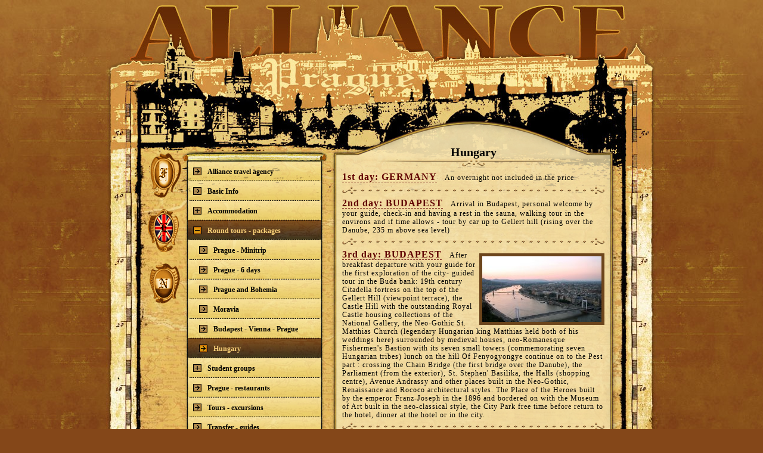

--- FILE ---
content_type: text/html
request_url: http://www.allianceprague.cz/round-tours-packages/display.php?sid=6
body_size: 19864
content:
<!DOCTYPE HTML PUBLIC "-//W3C//DTD HTML 4.01 Transitional//EN">
<html>
<head>	
  <meta http-equiv="content-type" content="text/html; charset=utf-8">
  <meta http-equiv="content-language" content="en">
  <meta http-equiv="cache-control" content="no-cache">
  <title>Alliance Prague - circular tours & round trips in the Czech Republic | stays in Bohemia | guide in Prague | hiking tour in Moravia | senior package tours & coach tours</title>	
  <meta name="keywords" content="Prague, senior voyages, package tours, coach tours, group voyages, group trips, collective tours, student groups, group services, tourist services, hotels in Prague, guide in Prague, accommodation in Prague, circular tours in the Czech Republic, stays in the Czech Republic, itinerary in Bohemia, hiking tour in Moravia, guided walking tours in Prague, sight-seeing tours in Prague, excursions outside Prague, tour of central Europe, tourism, incentive tours, Alliance, Alliance Prague">	
  <meta name="description" content="Incoming travel agency Alliance Prague organizes package tours to Prague, the Czech Republic and central Europe providing services such as accommodation (hotels in Prague and across Bohemia & Moravia), restaurants, francophone guides, guided tours, trips outside Prague, incentive tours. Our stays in Prague and circular tours around the Czech Republic are designated for travel agencies, associations, senior groups, trade unions, works committees, organizers of school trips etc.">
  <meta name="copyright" content="&copy; 1997-2026 ALLIANCE, s.r.o.">		
  <meta name="system.page-generated-in" content="20 ms">
  <meta name="robots" content="follow, index" >
  <link href="http://www.allianceprague.cz/favicon.ico" rel="shortcut icon" title="Site Icon" type="image/x-icon">
  <link href="http://www.allianceprague.cz/favicon.ico" rel="icon" title="Site Icon" type="image/x-icon">  	
  <link href="/css/style.css" type="text/css" media="all" rel="stylesheet">
  <!--[if IE]>
  <style type="text/css" media="all"> @import "/css/style_ie.css"; </style>
  <![endif]-->
	<script language="javascript" type="text/javascript" src="/js/ali.js"></script>
</head>
<body>
<div id="prewrap">
<div id="contwrap">
  <div id="header"><a href="/alliance-travel-agency/" id="to_home" title="Alliance Prague - travel agency in Prague | tourist services in the Czech Republic"></a><h1 class="header_title">Alliance Prague - travel agency in Prague | tourist services in the Czech Republic</h1>
  <div id="wrap">
  <div id="xcontent">
    <div class="preload">
      <img src="/img/menu_stars_item.gif" width="1" height="1" alt="">
      <img src="/img/menu_link.gif" width="1" height="1" alt="">
      <img src="/img/menu_link_active.gif" width="1" height="1" alt="">
      <img src="/img/menu_roll.gif" width="1" height="1" alt="">
      <img src="/img/menu_roll_active.gif" width="1" height="1" alt="">
      <img src="/img/bg_menu_li.png" width="1" height="1" alt="">
      <img src="/img/bg_menu_li_btm.png" width="1" height="1" alt="">
      <img src="/img/bg_menu_over.png" width="1" height="1" alt="">
      <img src="/img/bg_lang.gif" width="1" height="1" alt="">
      <img src="/img/bg_menu_li_hover.png" width="1" height="1" alt="">
      <img src="/img/bg_menu_li_btm_hover.png" width="1" height="1" alt="">
      <img src="/img/bg_lang_hover.gif" width="1" height="1" alt="">
      <img src="/img/bg_menu_top.gif" width="1" height="1" alt="">
    </div>
    <div id="content">
      <div id="conttop">
      </div>
      <div id="contmdl">
        <div id="ctbody">
          <div class="programme">
            <div id="cttitle"><h2>Hungary</h2>
              <strong>Guide in Prague, circular tours & round trips in the Czech Republic, hiking tour in Bohemia, stays in Moravia, senior package tours & coach tours</strong>
            </div>
            <div class="ctfix">
              <h4>1st day:   GERMANY</h4>
                <p class="line">An overnight not included in the price</p>
              <div class="hr"></div>
              <h4>2nd day:   BUDAPEST</h4>
                <p class="line">Arrival in Budapest, personal welcome by your guide, check-in and having a rest in the sauna, walking tour in the environs and if time allows - tour by car up to Gellert hill (rising over the Danube, 235 m above sea level)</p>
              <div class="hr"></div>
              <img alt="tour_img" class="right" src="/gallery/alliance10/106_pw.jpg" width="200" height="110"><h4>3rd day:   BUDAPEST</h4><img alt="" class="spacer" src="/img/dd.gif">
                <p class="line">After breakfast departure with your guide for the first exploration of the city- guided tour in the Buda bank: 19th century Citadella fortress on the top of the Gellert Hill (viewpoint terrace), the Castle Hill with the outstanding Royal Castle housing collections of the National Gallery, the Neo-Gothic St. Matthias Church (legendary Hungarian king Matthias held both of his weddings here) surrounded by medieval houses, neo-Romanesque Fishermen's Bastion with its seven small towers (commemorating seven Hungarian tribes) 
lunch on the hill Of Fenyogyongye continue on to the Pest part : crossing the Chain Bridge (the first bridge over the Danube), the Parliament (from the exterior), St. Stephen' Basilika, the Halls (shopping centre), Avenue Andrassy and other places built in the Neo-Gothic, Renaissance and Rococo architectural styles. The Place of the Heroes built by the emperor Franz-Joseph in the 1896 and bordered on with the Museum of Art built in the neo-classical style, the City Park free time before return to the hotel, dinner at the hotel or in the city. </p>
              <div class="hr_clear"></div>
              <h4>4th day:   BUDAPEST - DANUBE REGION</h4>
                <p class="line">After breakfast departure for the excursions along the Danube, visit of the Cathedral of Estergom - the first Hungarian king St. Stephen was born and crowned here - centre of Hungarian Catholic Church, continue on Visegrad - ancient royal seat, its fortress's ruins dominate the landscape and offer the magnificent views of the Danube valley lunch in the panoramic restaurant Silvanius in Visegrad, continue on to Szentendre - charming Baroque village (winding streets, colourful houses) with its unique atmosphere drawing painters, writers, sculptors as well as tourists, in the afternoon return to Budapest 
20.00 the gypsy performance - folk dances and typical Hungarian meal for dinner which is served in the underground gallery of the ancient wine cellar, (welcome with the acacia brandy, typical and tasty Hungarian cuisine, wines peculiar to this region), - music and the entertaining during all the evening- two couples performing the Hungarian and gypsy dances invite the clients to enter the scene..., return to the hotel and overnight </p>
              <div class="hr"></div>
              <h4>5th day:   BUDAPEST - HOLLOKO - EGER</h4>
                <p class="line">After breakfast departure for the North of the country, Halte in Holloko, small village listed on the Unesco register,- village church with its towers, rural houses with craftsman' s workshops lunch in Muskadli - regional cuisine, possibility to meet and talk to "Piroska Néni"-dweller of this community worn in the popular costume recalling the old good times continue on to Eger - guided visit of the fortress , Basilica and the historical centre - with its preserved Baroque architecture check-in at the hotel***, and dinner in the Valley of Beautiful Women ( Szepasszonyvolgy) in the pub Kullacs -cellar hewed into the cave ( Hungarian cuisine offering its delicacies, regional strong red wines - the most famous " Bull' s Blood")</p>
              <div class="hr"></div>
              <h4>6th day:   EGER - KECSKEMET</h4>
                <p class="line">Departure for Kecskemet across the inner part of Hungary arrival in Varga Tanya - paradise for horse fanciers in prairies, group is welcomed by Csikos - Hungarian equivalent of cowboys rearing studs and cattle (worn in their peculiar garb), tour in Puszta (well-known and romantic part of Hungary) horse performance - presenting the "heroism" of the young horse cavaliers, special menu for lunch - (prepared in the open air - in pot on the open fire) served by the young girls worn in popular garbs ( aperitif, biscuits, goulache and different kinds of meat ) return to Kecskemet (city surrounded by vineyards and orchards and renowned for its apricot brandy) , check-in at the hotel***, (situated directly in the historical centre) short sightseeing tour in the centre before dinner, overnight</p>
              <div class="hr"></div>
              <h4>7th day:   KECSKEMET - BALATON LAKE</h4>
                <p class="line">departure for the Balaton Lake (the "Hungarian Sea") - crossing the Dunafoldvar Bridge over the Danube arrival in Szantod - passage across the Lake by boat lunch in Tihany - pub Fogas - delicacies of the Lake (different kinds of fish), in the afternoon visit to Tihany - to its twin-towered Baroque monastery ( housing the first words written in the Hungarian language), museum and crypt all the afternoon spent by the Lake: visit to spa town Balatonfured - walking tour in the quarter of port: Pantheon of Balaton, spa curative centre, 19th century villas and residences continue on to Badacsony - tour up the viewing point of Kisfaludy with wonderful views of Balaton Lake, possibility of buying regional wine return to the Club Tihany, overnight at the hotel </p>
              <div class="hr"></div>
              <h4>8th day:   BALATON LAKE - SOPRON</h4>
                <p class="line">Day off by the Lake, swimming in Club, walking tours in the surroundings departure for lunch to Keszthely-Heviz region in the afternoon a relax in Heviz, afterwards departure for the North-West - arrival in Sopron - walking tour in the historical centre, dinner and overnight at the hotel </p>
              <div class="hr"></div>
              <h4>9th day:   SOPRON - return</h4>
                <p class="line">after breakfast departure for France</p>
              <div class="hr"></div>
            </div>
          </div>
        </div>
      </div>
      <div id="contbtm">
      </div>
    </div>
    <div id="left">    
      <div id="menu">
        <ul>
        <li><a class="itm" href="/alliance-travel-agency/" title="-->  Alliance travel agency"><img src="/img/menu_link.gif" alt="">Alliance travel agency</a></li>
        <li><a class="itm" href="/info/" title="-->  Basic Info"><img src="/img/menu_link.gif" alt="">Basic Info</a></li>
        <li><a class="itm" href="/accommodation/" title="[+]  Accommodation"><img src="/img/menu_roll.gif" alt="">Accommodation</a></li>
        <li><a class="itm_active" href="/round-tours-packages/index.php?subm=3" title="[-]  Round tours - packages"><img src="/img/menu_roll_active.gif" alt="Guide in Prague, circular tours & round trips in the Czech Republic, hiking tour in Bohemia, stays in Moravia, senior package tours & coach tours">Round tours - packages</a></li>
         <li><a class="subitm" href="display.php?sid=1" title="-->  Prague - Minitrip"><img src="/img/menu_link.gif" alt="">Prague - Minitrip</a></li>
         <li><a class="subitm" href="display.php?sid=2" title="-->  Prague - 6 days"><img src="/img/menu_link.gif" alt="">Prague - 6 days</a></li>
         <li><a class="subitm" href="display.php?sid=3" title="-->  Prague and Bohemia"><img src="/img/menu_link.gif" alt="">Prague and Bohemia</a></li>
         <li><a class="subitm" href="display.php?sid=4" title="-->  Moravia"><img src="/img/menu_link.gif" alt="">Moravia</a></li>
         <li><a class="subitm" href="display.php?sid=5" title="-->  Budapest - Vienna - Prague"><img src="/img/menu_link.gif" alt="">Budapest - Vienna - Prague</a></li>
         <li><a class="subitm_active"><img src="/img/menu_link_active.gif" alt="Guide in Prague, circular tours & round trips in the Czech Republic, hiking tour in Bohemia, stays in Moravia, senior package tours & coach tours">Hungary</a></li>
        <li><a class="itm" href="/student-groups/" title="[+]  Student groups"><img src="/img/menu_roll.gif" alt="">Student groups</a></li>
        <li><a class="itm" href="/restaurants-prague/" title="-->  Prague - restaurants"><img src="/img/menu_link.gif" alt="">Prague - restaurants</a></li>
        <li><a class="itm" href="/tours-excursions/" title="-->  Tours - excursions"><img src="/img/menu_link.gif" alt="">Tours - excursions</a></li>
        <li><a class="itm" href="/transfer-guides/" title="-->  Transfer - guides"><img src="/img/menu_link.gif" alt="">Transfer - guides</a></li>
        <li><a class="itm" href="/prague-unusual-experience/" title="-->  Prague unusual experience"><img src="/img/menu_link.gif" alt="">Prague unusual experience</a></li>
        <li><a class="itm_btm" href="/agency-contact/" title="-->  Contact"><img src="/img/menu_link.gif" alt="">Contact</a></li>
        </ul>
        <div id="menu_top"></div>
        <div id="menu_over"></div>
      <div id="lng_menu">
        <a href="/" id="fr" title="Francais"><span>Francais</span></a>
        <a id="en_active" title="English"><span>English</span></a>
        <a href="/alliance-kantoor/" id="nl" title="Nederlands"><span>Nederlands</span></a>
      </div>      
        <div class="clear"></div>
      </div>
      <div class="leftbox">
        <div class="leftboxtop"><h3>Actuality & <br>News from Prague</h3>         
        </div>      
        <div class="leftboxmdl">
                    
<div class="news">
<p><a href="/news/?sid=21" class="block"><img alt="newsimg" src="/gallery/news21/29_tn.jpg"></a> <h4><a href="/news/?sid=21" >Visit the National Stud Farm and Landscape for Breeding Horses i</a> </h4> Discover one of the oldest stud farms in Europe and the home of the oldest original Czech horse breed protected by UNESCO!</p>
 
</div>
<div class="clear"></div>
                    
<strong>8.1.2020</strong>
<div class="news">
<p><a href="/news/?sid=20" class="block"><img alt="newsimg" src="/gallery/news20/28_tn.jpg"></a> <h4><a href="/news/?sid=20" >State Opera re-opening</a> </h4> After three years of reconstruction, the State Opera reopened on Sunday, 5 January 2020.</p>
 
</div>
<div class="clear"></div>
                    
<div class="news">
<p><a href="/news/?sid=19" class="block"><img alt="newsimg" src="/gallery/news19/27_tn.jpg"></a> <h4><a href="/news/?sid=19" >MICE in Prague</a> </h4> Do not hesitate and spend MICE stay in Prague. And why not to try a drive in the historical cars that bring you directly to the beautiful panorama high-end restaurant, located only few steps from Prague Castle...</p>
 
</div>
<div class="clear"></div>
        </div>  
        <div class="leftboxbtm">            
        </div>                
      </div>
      <div class="leftbox">
        <div class="leftboxtop"><h3 class="or">Confidential Tariff</h3>
        </div>
        <div class="leftboxmdl">
        <div id="form">
          <form class="login" action="/login.php" method="post" name="login">
            <div class="center top_pdd btm_pdd">
            Dear customers,<br>
            With the special code you will accede to our confidential tariffs for our provided services in Prague, 
            Czech Republic and Central Europe as well as roundtrips and tours in and to Czech's neighbouring countries.<br>
            For taylor-made city-packages, special tours, roundtrips and incentives, just contact us!<br><br>
            Being a registered travel agent/tour operator you are entitled to receive the code to enter our login area.<br>
            Please go to the "<b>get code</b>" page and fill out the form.<br>
            We will email the code as soon as possible. 
            </div>
            <div class="inputli"><label for="logname">name: </label><input class="text" type="text" size="20" maxlength="40" name="logname" id="logname"></div>
            <div class="inputli"><label for="pwd">password: </label><input class="text" type="password" size="20" maxlength="16" name="pwd" id="pwd"></div>
            <input type="submit" value="sign in!" class="submit">
            <div class="getacc"><a href="#" onclick="showAccForm(); return false;">get code</a></div>
            <input type="hidden" name="url" value="/round-tours-packages/display.php?sid=6">
            <input type="hidden" name="lng" value="e"> 
            <input type="hidden" name="action" value="login">            
            <div class="clear"></div>
          </form>
          <div id="acc">
          <form class="code" action="/code.php" method="post" name="code" onSubmit="return validTarifForm('* Required');">
            <div class="center top_pdd btm_pdd">To receive the account to view tariffs in the hotel and excursions section please fill out the form below and push the send-button.</div>
            <div class="inputli"><label for="name">*name: </label><input class="text" type="text" size="20" maxlength="60" name="name" id="name"></div>
            <div class="inputli"><label for="email">*e-mail: </label><input class="text" type="text" size="20" maxlength="80" name="email" id="email"></div>
            <div class="inputli"><label for="company">*company: </label><input class="text" type="text" size="20" maxlength="60" name="company" id="company"></div>
            <div class="inputli"><label for="street">*street: </label><input class="text" type="text" size="20" maxlength="160" name="street" id="street"></div>
            <div class="inputli"><label for="code">*code: </label><input class="text" type="text" size="20" maxlength="60" name="code" id="code"></div>
            <div class="inputli"><label for="city">*city: </label><input class="text" type="text" size="20" maxlength="60" name="city" id="city"></div>
            <div class="inputli"><label for="country">*country: </label><input class="text" type="text" size="20" maxlength="60" name="country" id="country"></div>
            <div class="inputli"><label for="tel">*tel(+area): </label><input class="text" type="text" size="20" maxlength="60" name="tel" id="tel"></div>
            <div class="inputli"><label for="fax">fax: </label><input class="text" type="text" size="20" maxlength="60" name="fax" id="fax"></div>
            <div class="center btm_pdd">*Required</div>
            <input type="submit" value="send" class="submit">
            <input type="hidden" name="url" value="/round-tours-packages/display.php?sid=6">
            <input type="hidden" name="lng" value="e"> 
            <input type="hidden" name="action" value="getacc" id="toaction">            
            <div class="clear"></div>
          </form>
          </div>
        </div>
        </div>
        <div class="leftboxbtm">
        </div>
      </div>

					
    </div>
    <div class="clear"></div>
    <div id="logo">
    </div>
  </div>
  </div>
  </div>  
</div>
  <div id="xfooter">
  <div id="footer">
    <div id="copy">
      <a href="/sitemap/index.php?lng=e" id="sitemap" title="Site map"><span>Site map</span></a>  
    </div>  
  </div> 
  </div> 
</div>
<script type="text/javascript">
setContentHeight();
</script>
<script type="text/javascript">
var gaJsHost = (("https:" == document.location.protocol) ? "https://ssl." : "http://www.");
document.write(unescape("%3Cscript src='" + gaJsHost + "google-analytics.com/ga.js' type='text/javascript'%3E%3C/script%3E"));
</script>
<script type="text/javascript">
var pageTracker = _gat._getTracker("UA-1481559-4");
pageTracker._initData();
pageTracker._trackPageview();
</script>
</body>	
</html>



--- FILE ---
content_type: text/css
request_url: http://www.allianceprague.cz/css/style.css
body_size: 13758
content:
html, body, div, ul, li, h1, h2, h3, h4, h5, h6, form, fieldset, input, p 
{
  margin: 0;
  padding: 0; 
}
body 
{
  font-family: Georgia, 'Times New Roman', Times, serif;
  font-size: 12px;
  text-align: center;	
  color : #000000;
  background: #844719 url(/img/bg_body.jpg) center top; 
} 

input { font-family: Georgia, 'Times New Roman', Times, serif; }
a img { border: none }
img { border: 0 }
p { line-height: 1.2 }
h1, h2, h3, h4, h5, h6 { font-size: 100% }
h1.header_title { display: none }
#content h1 { font-size: 12px; }
#content h1.lbrw { font-size: 12px; display: inline; color: #785f39; }
#content h2 { font-size: 20px; font-weight: bold; position: absolute; bottom: 14px; left: 80px; width: 280px; }
#content h2.static { font-size: 20px; font-weight: bold; position: static; margin: 0 auto; width: 440px;}
.leftboxtop h3 { font-size: 12px; font-weight: bold; margin: 0 auto 0 auto; padding-top: 16px; text-align: center;	}
.leftboxtop h3.or { padding-top: 22px; }
h4 { display: inline; font-size: 16px; font-weight: bold; color: #600000; margin: 0 10px 0 0; border-bottom: 1px dashed #84372A; }
h5 { display: inline; font-size: 14px; font-weight: bold; color: #533b20; margin: 0 10px 0 0; border-bottom: 1px dashed #2b1b08; }
h6 { font-size: 14px; font-weight: bold; margin: 0 10px 0 0; }

.red { color: #600000; }
.brown { color: #533b20; }
.darkbrown { color: #2b1b08; }
.lightbrown { color: #91672E; }
.orange { color: #e47100; }
.darkorange { color: #c5772a; }
.lightorange { color: #fdae60; }

.bold { font-weight: bold; }
i { font-weight: 100; }
.center { text-align: center; }
.line { display: inline; }
.block { display: block; }
.top_mgn { margin-top: 25px; }
.topt_mgn { margin-top: 10px; }
.btm_mgn { margin-bottom: 10px; }
.top_pdd { padding-top: 10px; }
.btm_pdd { padding-bottom: 6px; }
.no_mgn { margin: 0; }
.hr_mgn { margin: 10px 0 6px 0; }
.vsbl_clr { clear: both; }

img.spacer { width: 0px; height: 0px; }

a
{
	font-weight: bold;
	color: #000000;	
	text-decoration: none; 
  background: url(/img/bg_link.gif) center bottom repeat-x;
}
a:hover
{
	color: #91672E;
	text-decoration: none; 	
  background: transparent;	
}
#prewrap
{
  background: url(../img/bg_prewrap.jpg) center top repeat-x;  
} 
#contwrap
{
  margin: 0 auto 0 auto;  	
  background: url(/img/bg_main_mdl.jpg) 0px 324px repeat-y;		
}
#contwrap, #header, #xcontent, #footer, #xfooter, #wrap
{
  width: 924px;
}
#header
{	
  background: url(/img/bg_main_top.jpg) no-repeat;
}
a#to_home
{	
  display: block;
  width: 864px;
  margin-left: 30px;
  height: 198px;
  background: transparent;
}
a#to_home strong
{	
  display: none;
}
#wrap
{
  padding: 0 0 30px 0;
  background: url(/img/bg_main_btm.gif) center bottom no-repeat;	
}
#xcontent
{
  text-align: left;
  padding: 0;
}
#logo
{
  text-align: center;
  height: 140px;
  background: url(/img/bg_logo.jpg) center bottom no-repeat;	
}
#left
{
  width: 374px;
  float: left;
  margin: 0 0 60px 0;
}
#menu
{
  position: relative;
  width: 374px;
  padding: 72px 0 0 0;  
}
#menu_top
{
  position: absolute;
  top: 54px;
  right: 0px;
  width: 248px;
  height: 22px;
  background: url(/img/bg_menu_top.png) no-repeat;
}
#menu ul { }
#menu ul li
{
  display: block;
  width: 243px;
 	float: right;
 	list-style-type: none;
}
#menu ul li a
{
  font-weight: bold; 
  font-size: 12px;
  background: transparent;  
}
#menu ul li a.itm, #menu ul li a.subitm
{
  color: #000000;
  display: block;
  width: 236px;
  height: 33px; 
  padding: 11px 0 0 0;
  overflow: hidden;  
  background: url(/img/bg_menu_li.png) no-repeat;
  cursor: pointer;
}
#menu ul li a.itm img, #menu ul li a.itm_btm img, #menu ul li a.itm_active img, #menu ul li a.itm_btm_active img
{
  margin: 0 10px -2px 15px;
}
#menu ul li a.subitm img, #menu ul li a.subitm_active img
{
  margin: 0 10px -2px 25px;
  float: left;
}
#menu ul li a.itm:hover, #menu ul li a.subitm:hover, #menu ul li a.itm_active, #menu ul li a.subitm_active
{
  color: #F6CE77;
  display: block;
  width: 236px;
  height: 33px;  
  padding: 11px 0 0 0;
  overflow: hidden;  
  background: url(/img/bg_menu_li_hover.png) no-repeat;
}
#menu ul li a.itm_btm
{
  display: block;
  width: 238px;
  height: 52px;
  padding: 11px 0 0 0;  
  background: url(/img/bg_menu_li_btm.png) no-repeat;
  cursor: pointer;  
}
#menu ul li a.itm_btm:hover, #menu ul li a.itm_btm_active
{
  color: #F6CE77;
  display: block;
  width: 238px;
  padding: 11px 0 0 0;  
  height: 52px;  
  background: url(/img/bg_menu_li_btm_hover.png) no-repeat;
}
html>body #menu ul li a.itm, html>body #menu ul li a.itm:hover, html>body #menu ul li a.itm_active, html>body #menu ul li a.subitm, html>body #menu ul li a.subitm:hover, html>body #menu ul li a.subitm_active
{
  height: 22px;
}
html>body #menu ul li a.itm_btm, html>body #menu ul li a.itm_btm:hover, html>body #menu ul li a.itm_btm_active
{
  height: 41px;
}
a.subitm div.starsw, a.subitm div.starsh, a.subitm div.starso, a.subitm div.starsi
{
  height: 12px; 
  background: url(/img/menu_stars_item.gif) no-repeat;
  margin-left: 48px;
}
a.subitm:hover div.starsw, a.subitm:hover div.starsh, a.subitm:hover div.starso, a.subitm:hover div.starsi, a.subitm_active div.starsw, a.subitm_active div.starsh, a.subitm_active div.starso, a.subitm_active div.starsi
{
  height: 12px; 
  background: url(/img/menu_stars_item.gif) 0px -22px no-repeat;
  margin-left: 48px;
}
a.subitm div.starsw, a.subitm:hover div.starsw, a.subitm_active div.starsw {  width: 32px; }
a.subitm div.starsh, a.subitm:hover div.starsh, a.subitm_active div.starsh {  width: 47px; }
a.subitm div.starso, a.subitm:hover div.starso, a.subitm_active div.starso {  width: 62px; }
a.subitm div.starsi, a.subitm:hover div.starsi, a.subitm_active div.starsi {  width: 77px; }
a.subitm span, a.subitm_active span {  display: none; }
.preload { position: absolute; height: 1px; font-size: 1px; margin: -1px 0 0 0; visibility: hidden; padding: 0; border: none; }
.preload img { visibility: hidden; margin: 0px; }
#menu_over
{
  position: absolute;
  bottom: 52px;
  right: 5px;
  width: 38px;
  height: 10px;
  background: url(/img/bg_menu_over.png) no-repeat;
}
#lng_menu
{
  position: absolute;
  top: 58px;
  left: 70px;
  width: 57px;
  height: 253px;
  background: url(/img/bg_lang.gif) no-repeat;
}
#lng_menu a {
  position: absolute;
  left: 10px;
  width: 35px;
  height: 51px;
  background: transparent;
}
#lng_menu a span, a#sitemap span {
  display: none;
}
#lng_menu a:hover, #lng_menu a#fr_active, #lng_menu a#en_active, #lng_menu a#nl_active
{
  background: url(/img/bg_lang_hover.gif) no-repeat;
}
#lng_menu a#fr, #lng_menu a#fr_active {  top: 10px; }
#lng_menu a#en, #lng_menu a#en_active {  top: 102px; }
#lng_menu a#nl, #lng_menu a#nl_active {  top: 195px; }
#lng_menu a#fr:hover, #lng_menu a#fr_active {  background-position: -10px -10px; }
#lng_menu a#en:hover, #lng_menu a#en_active {  background-position: -10px -102px; }
#lng_menu a#nl:hover, #lng_menu a#nl_active {  background-position: -10px -195px; }

.leftbox {
  width: 244px;
  padding-top: 10px;
  float: right;
}
.leftboxtop, .leftboxmdl, .leftboxbtm  {
  width: 238px;
  margin-right: 6px;
}
.leftboxtop {
  height: 49px;
  background: url(/img/bg_leftbox_top.png) no-repeat;
  text-align: center;	  
}
.leftboxmdl {
  background: url(/img/bg_leftbox_mdl.png) repeat-y;	 
}
.leftboxbtm {
  height: 45px;
  background: url(/img/bg_leftbox_btm.png) no-repeat;	 
}
.leftboxmdl .news {
  padding: 8px 12px 8px 12px; 	 
  background: url(/img/bg_leftbox_hr.gif) no-repeat;	 
  font-size: 11px;
}
.leftboxmdl .news h4 {
  display: inline;
  margin: 0 6px 0 0;
  border-bottom: 0;
}
.leftboxmdl .news h4 a {
  font-size: 12px;
  font-weight: bold;  
  color: #600000;
}
.leftboxmdl .news h4 a:hover {
  border-bottom: 1px dashed #84372A;
}
.leftboxmdl .news img {
  border: 1px solid #6C451C;
}
.leftboxmdl .news h4 a {	 
  background: transparent;	 
}
.leftboxmdl .news a.block {
  float: left;
/*  width: 98px; */
  margin: 0 8px 2px 0;  
}
.leftboxmdl strong {
  font-size: 11px;
  display: block;
  text-align: right;
  margin: 0 12px;
  padding: 6px 0 0 0;
  color: #785f39;
}
#form {
  position: relative;
  width: 238px;  
}
.leftboxmdl form {
  padding: 0 12px 0 12px;
  font-size: 11px;
}
#form label {
  display: block;
  width: 82px;
  text-align: right;
  font-weight: bold;
  float: left;
}
#form input.text {
  width: 112px;
  height: 14px;
  background: #fff7db;
  border: 0;
  border-bottom: 1px dotted #e3bb6c;
  font-size: 11px;
  font-weight: bold;
  margin-left: 4px;
  float: left;
}
#form input.submit {
	background: #7d4b10;
	color: #fff7db;
	border: 1px solid #000000;
  font-size: 11px;
  font-weight: bold;
  margin-right: 16px;
  float: right;
  cursor: pointer;
  width: 80px;
}
#form .inputli {
  padding-bottom: 4px;
  height: 20px;
}
.login .getacc {
  text-align: center;
  padding-top: 2px;   
}
.login .getacc a {
  font-weight: normal; 
  position: relative; z-index: 100;
  background: transparent;
  border-bottom: 1px dotted #91672E;
}
.login .getacc a:hover {
  border-bottom: 0px;
}
.leftboxmdl a {
  position: relative;
	z-index: 100;	
}
#acc {
  position: absolute;
  visibility: hidden;
  width: 238px;
  left: 0px;
}
#content
{
  padding: 0 67px 0 3px;
  float: right;
}
#conttop
{
  width: 480px;	
  height: 69px;
  background: url(/img/bg_content_top.png) no-repeat;		
}
#contmdl
{
  width: 480px;
  background: url(/img/bg_content_mdl.png) repeat-y;
}
#contbtm
{
  width: 480px;
  height: 26px;
  background: url(/img/bg_content_btm.png) no-repeat;			
}
#xfooter
{
  margin: 0 auto 0 auto;
}
#footer
{
  height: 36px;
  text-align: center;
  background: url(/img/bg_main_ftr.png) no-repeat;	
}
#copy
{
  width: 225px;
  height: 30px;
  margin: 0 auto 0 auto;
}
#copy a
{
  display: block;
  height: 30px;
  background: transparent;
  float: left;
  position: relative;
  z-index: 100;
}
#copy a#sitemap
{
  width: 125px;
}
#ctbody
{
  position: relative;
  letter-spacing: 1px;
  line-height: 1.3;
  padding: 20px 21px 16px 19px;
}
.ctfix
{
  width: 440px;
  overflow: hidden;
}
#cttitle
{
  position: absolute;
  line-height: 1.1;
  letter-spacing: 0px;
  width: 440px;
  height: 70px;
  top: -57px;
  text-align: center;
  background: url(/img/bg_hrx.gif) center bottom no-repeat;	
}
#cttitle2
{
  line-height: 1.1;
  letter-spacing: 0px;
  width: 440px;
  text-align: center;
  background: url(/img/bg_hrx.gif) center bottom no-repeat;	
  margin: 30px 0 8px 0;
  padding-bottom: 14px;
}
#cttitle h2 img
{
  margin-left: 5px;
}
#cttitle strong 
{ 
  display: none;
}
#ctbody ul
{
  margin: 6px 0 10px 20px;
}
#ctbody ul li
{
  list-style-image: url(/img/list_style_img.gif);
  margin: 3px 0;
}
#ctbody ul li.subli
{
  margin: 3px 0 3px 10px;
  font-size: 11px;
}
#ctbody ul li.subli a
{
  color: #333333;
}
#ctbody ul li i
{
  margin-left: 14px;
}
#ctbody #hotels_list ul
{
  margin: 2px 0;
}
#ctbody #hotels_list ul li
{
  list-style-type: none;
  display: inline;
}
#ctbody #hotels_list, #ctbody #tours_list
{
  padding: 0 0 15px 0;
}
#ctbody #hotels_list .letter
{
  margin: 20px 0 0 0;
}
html>body #ctbody a.marker
{
 display: block;
 width: 0px;
 height: 0px;
 margin: 0;
 padding: 0;
}
#ctbody table
{
  width: 440px;
  border-collapse: collapse;
  background: #481000; 
}
col.width16 { width: 80px; }
col.width28 { width: 120px; }
col.width42 { width: 180px; }
col.width50 { width: 220px; }
html>body col.width16 { width: 74px; }
html>body col.width28 { width: 114px; }
html>body col.width42 { width: 174px; }
#ctbody table td
{
  font-weight: bold;
  font-size: 12px;
  text-align: center;
  padding: 3px;
  border: 1px solid #370d00; 
}
#ctbody table td.season
{
  color: #1c0700;
  background: #af6054;
}
#ctbody table td.room
{
  text-align: left;
  color: #1c0700;
  background: #a84031;
}
#ctbody table td.room_price
{
  color: #000000;
  background: #cea79d;
}
#ctbody table td.room_price span
{
  color: #af6054;
  margin-left: 4px;
}
#ctbody table.no_border
{
  width: 440px;
  border: 0;
  background: transparent; 
}
#ctbody table.no_border td
{
  font-weight: normal;
  font-size: 12px;
  text-align: left;
  padding: 2px;
  border: 0; 
}
#ctbody img.left
{
  float: left;
  border: 5px solid #6C451C;
  margin: 5px 7px 5px 0;
  clear: left;
}
#ctbody img.right
{
  float: right;
  border: 5px solid #6C451C;
  margin: 8px 0 0 4px;
  clear: right;
}
#ctbody img.rightx
{
  float: right;
  border: 5px solid #6C451C;
  margin: 4px 0 0 4px;
  clear: right;
}
#ctbody .info p
{
  padding: 0 0 6px 0;
}
#ctbody .contact
{
  text-align: center;
  padding: 30px 0 50px 0;
}
#ctbody .contact span
{
  display: block;
  margin: 10px 0 0 0;
}
#ctbody .contact h4
{
  border: 0;
}
.hr
{
  height: 12px;
  margin: 6px 0 6px 0;
  background: url(/img/bg_hr.gif) no-repeat;	
}
.hr_right
{
  height: 12px;
  margin: 4px 0 6px 0;
  background: url(/img/bg_hr.gif) right top no-repeat;	
}
.hr_clear
{
  height: 24px;
  background: url(/img/bg_hr.gif) 0% 50% no-repeat;
  clear: both;
}
.clear 
{
	clear: both;
	height: 1px;
	font-size: 1px;
	visibility: hidden;
	margin: -1px 0 0 0;
	padding: 0;
	border: none;
}


--- FILE ---
content_type: application/javascript
request_url: http://www.allianceprague.cz/js/ali.js
body_size: 2696
content:
function GenMejl(dostr, text, nastr) {
	mejl = (nastr + "(at)" + dostr);
	document.write(text+"<a href=\"#\" title=\""+mejl+"\" onclick=\"return MejlT(this)\">"+mejl+"</a><br>");	
}

var fgW = window.fgW;
    
function OpenGlry(link,winName)
{
      var retValue=true;
      if (fgW!=null && !fgW.closed)
      {
        fgW.focus();
        fgW.location.href=link.href;
      }
      else
      {
        fgW=window.open(link.href,winName,'toolbar=no,status=no,location=no,menubar=no,directories=no,scrollbars=no,resizable=yes,width=1024,height=800,top=0,left=0');
        if (fgW==null || typeof(fgW)=='undefined')
          retValue=false;
        else
        {
          link.target=winName;
          fgW.focus();
        }
      }
      return retValue;
}

var exW = window.exW;
    
function OpenExl(link,winName)
{
      var retValue=true;
      if (exW!=null && !exW.closed)
      {
        exW.focus();
        exW.location.href=link.href;
      }
      else
      {
        exW=window.open(link.href,winName);
        if (exW==null || typeof(exW)=='undefined')
          retValue=false;
        else
        {
          link.target=winName;
          exW.focus();
        }
      }
      return retValue;
}
function MejlT(link)
{
  tt = link.title;
  at = tt.indexOf('(at)');
  name = tt.substring(0, at);
  dom = tt.substring(at+4);
	window.open('mailto:'+name+'@'+dom);
	return false;
}
function setContentHeight()
{
  var left = document.getElementById('left');
  var leftHeight = left.offsetHeight;  
  var content = document.getElementById('contmdl');
  var contentHeight = content.offsetHeight;  
    if (contentHeight < leftHeight) 
    {
      content.style.height = leftHeight + 'px';
    }    
}
var show = 0;
function showAccForm()
{
  var acc = document.getElementById('acc');
  var accHeight = acc.offsetHeight;   
  var form = document.getElementById('form');
  var formHeight = form.offsetHeight;   
    if (show == 0) {
      form.style.height = (formHeight + accHeight) + 'px';  
      acc.style.top = formHeight + 'px';
      acc.style.visibility = 'visible';
      setContentHeight();
    	document.getElementById('toaction').value='getcode';  
    	show = 1;
    } else if (show == 1) {
      acc.style.visibility = 'hidden';
      form.style.height = (formHeight - accHeight) + 'px';
    	show = 0;
    }
}
function validTarifForm(msg) {
var items = ["name", "email", "company", "street", "code", "city", "country", "tel"];
  for(i=0;i<items.length;i++){
  	if (document.getElementById(items[i]).value.length < 1) {alert(msg); return false;}
  }
  	return true;
}
